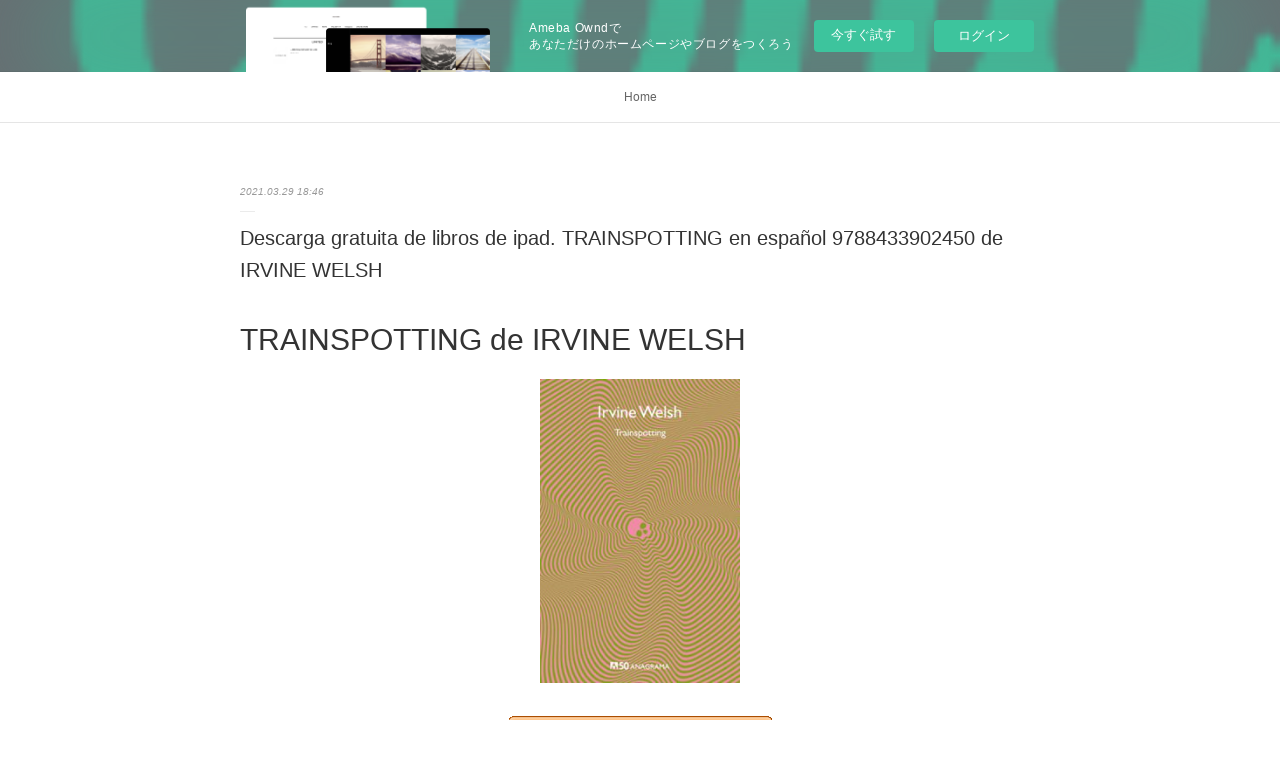

--- FILE ---
content_type: text/html; charset=utf-8
request_url: https://aknafujyhave.storeinfo.jp/posts/16211066
body_size: 11396
content:
<!doctype html>

            <html lang="ja" data-reactroot=""><head><meta charSet="UTF-8"/><meta http-equiv="X-UA-Compatible" content="IE=edge"/><meta name="viewport" content="width=device-width,user-scalable=no,initial-scale=1.0,minimum-scale=1.0,maximum-scale=1.0"/><title data-react-helmet="true">Descarga gratuita de libros de ipad. TRAINSPOTTING en español 9788433902450 de IRVINE WELSH | aknafujyhave&#x27;s Ownd</title><link data-react-helmet="true" rel="canonical" href="https://aknafujyhave.storeinfo.jp/posts/16211066/"/><meta name="description" content="TRAINSPOTTING de IRVINE WELSH





                





Ficha técnica

    TRAINSPOTTING
    IRVINE"/><meta property="fb:app_id" content="522776621188656"/><meta property="og:url" content="https://aknafujyhave.storeinfo.jp/posts/16211066"/><meta property="og:type" content="article"/><meta property="og:title" content="Descarga gratuita de libros de ipad. TRAINSPOTTING en español 9788433902450 de IRVINE WELSH"/><meta property="og:description" content="TRAINSPOTTING de IRVINE WELSH





                





Ficha técnica

    TRAINSPOTTING
    IRVINE"/><meta property="og:image" content="https://static.amebaowndme.com/madrid-static/gallery/165.jpg"/><meta property="og:site_name" content="aknafujyhave&#x27;s Ownd"/><meta property="og:locale" content="ja_JP"/><meta name="twitter:card" content="summary"/><meta name="twitter:site" content="@amebaownd"/><meta name="twitter:title" content="Descarga gratuita de libros de ipad. TRAINSPOTTING en español 9788433902450 de IRVINE WELSH | aknafujyhave&#x27;s Ownd"/><meta name="twitter:description" content="TRAINSPOTTING de IRVINE WELSH





                





Ficha técnica

    TRAINSPOTTING
    IRVINE"/><meta name="twitter:image" content="https://static.amebaowndme.com/madrid-static/gallery/165.jpg"/><meta name="twitter:app:id:iphone" content="911640835"/><meta name="twitter:app:url:iphone" content="amebaownd://public/sites/1056335/posts/16211066"/><meta name="twitter:app:id:googleplay" content="jp.co.cyberagent.madrid"/><meta name="twitter:app:url:googleplay" content="amebaownd://public/sites/1056335/posts/16211066"/><meta name="twitter:app:country" content="US"/><link rel="amphtml" href="https://amp.amebaownd.com/posts/16211066"/><link rel="alternate" type="application/rss+xml" title="aknafujyhave&#x27;s Ownd" href="https://aknafujyhave.storeinfo.jp/rss.xml"/><link rel="alternate" type="application/atom+xml" title="aknafujyhave&#x27;s Ownd" href="https://aknafujyhave.storeinfo.jp/atom.xml"/><link rel="sitemap" type="application/xml" title="Sitemap" href="/sitemap.xml"/><link href="https://static.amebaowndme.com/madrid-frontend/css/user.min-a66be375c.css" rel="stylesheet" type="text/css"/><link href="https://static.amebaowndme.com/madrid-frontend/css/malia/index.min-a66be375c.css" rel="stylesheet" type="text/css"/><link rel="icon" href="https://static.amebaowndme.com/madrid-frontend/images/app/common/favicon.ico"/><style id="site-colors" charSet="UTF-8">
.u-nav-clr {
  color: #666666;
}
.u-nav-clr:hover,
.u-nav-clr--active {
  color: #b2b2b2;
}
.u-nav-bdr-clr {
  border-color: #666666;
}
.u-nav-bdr-clr:hover,
.u-nav-bdr-clr--active {
  border-color: #b2b2b2;
}
.u-nav-bg-clr {
  background-color: #ffffff;
}
.u-nav-bg-bdr-clr {
  border-color: #ffffff;
}
.u-site-clr {
  color: #333333;
}
.u-base-bg-clr {
  background-color: #ffffff;
}
.u-btn-clr {
  color: #999999;
}
.u-btn-clr:hover,
.u-btn-clr--active {
  color: #cccccc;
}
.u-btn-clr--disabled,
.u-btn-clr:disabled {
  color: #eaeaea;
}
.u-btn-bdr-clr {
  border-color: #c2c2c2;
}
.u-btn-bdr-clr:hover,
.u-btn-bdr-clr--active {
  border-color: #e0e0e0;
}
.u-btn-bdr-clr--disabled,
.u-btn-bdr-clr:disabled {
  border-color: #f2f2f2;
}
.u-btn-bg-clr {
  background-color: #c2c2c2;
}
.u-btn-bg-clr:hover,
.u-btn-bg-clr--active {
  background-color: #e0e0e0;
}
.u-btn-bg-clr--disabled,
.u-btn-bg-clr:disabled {
  background-color: #f2f2f2;
}
.u-txt-clr {
  color: #333333;
}
.u-txt-clr--lv1 {
  color: #707070;
}
.u-txt-clr--lv2 {
  color: #999999;
}
.u-txt-clr--lv3 {
  color: #d6d6d6;
}
.u-txt-bg-clr {
  background-color: #eaeaea;
}
.u-lnk-clr {
  color: #16a3a1;
}
.u-lnk-clr:visited {
  color: #8ad1d0;
}
.u-lnk-clr:hover {
  color: #b9e3e2;
}
.u-ttl-blk-clr {
  color: #333333;
}
.u-ttl-blk-bdr-clr {
  border-color: #333333;
}
.u-ttl-blk-bdr-clr--lv1 {
  border-color: #d6d6d6;
}
.u-bdr-clr {
  border-color: #ebebeb;
}
.u-acnt-bdr-clr {
  border-color: #ffffff;
}
.u-acnt-bg-clr {
  background-color: #ffffff;
};</style><style id="user-css" charSet="UTF-8">;</style><style media="screen and (max-width: 800px)" id="user-sp-css" charSet="UTF-8">;</style><script>
              (function(i,s,o,g,r,a,m){i['GoogleAnalyticsObject']=r;i[r]=i[r]||function(){
              (i[r].q=i[r].q||[]).push(arguments)},i[r].l=1*new Date();a=s.createElement(o),
              m=s.getElementsByTagName(o)[0];a.async=1;a.src=g;m.parentNode.insertBefore(a,m)
              })(window,document,'script','//www.google-analytics.com/analytics.js','ga');
            </script></head><body id="mdrd-a66be375c" class="u-txt-clr u-base-bg-clr theme-malia plan-basic  "><noscript><iframe src="//www.googletagmanager.com/ns.html?id=GTM-PXK9MM" height="0" width="0" style="display:none;visibility:hidden"></iframe></noscript><script>
            (function(w,d,s,l,i){w[l]=w[l]||[];w[l].push({'gtm.start':
            new Date().getTime(),event:'gtm.js'});var f=d.getElementsByTagName(s)[0],
            j=d.createElement(s),dl=l!='dataLayer'?'&l='+l:'';j.async=true;j.src=
            '//www.googletagmanager.com/gtm.js?id='+i+dl;f.parentNode.insertBefore(j,f);
            })(window,document, 'script', 'dataLayer', 'GTM-PXK9MM');
            </script><div id="content"><div class="page" data-reactroot=""><div class="page__outer"><div class="page__inner u-base-bg-clr"><aside style="opacity:1 !important;visibility:visible !important;text-indent:0 !important;transform:none !important;display:block !important;position:static !important;padding:0 !important;overflow:visible !important;margin:0 !important"><div class="owndbarHeader  " style="opacity:1 !important;visibility:visible !important;text-indent:0 !important;transform:none !important;display:block !important;position:static !important;padding:0 !important;overflow:visible !important;margin:0 !important"></div></aside><div role="navigation" class="common-header__outer u-nav-bg-clr"><input type="checkbox" id="header-switch" class="common-header__switch"/><div class="common-header"><div class="common-header__inner js-nav-overflow-criterion"><ul class="common-header__nav common-header-nav"><li class="common-header-nav__item js-nav-item "><a target="" class="u-nav-clr" href="/">Home</a></li></ul></div><label class="common-header__more u-nav-bdr-clr" for="header-switch"><span class="u-nav-bdr-clr"><span class="u-nav-bdr-clr"><span class="u-nav-bdr-clr"></span></span></span></label></div></div><div><div role="main" class="page__main-outer u-base-bg-clr"><div class="page__main page__main--blog-detail"><div class="section"><div class="page__main--blog-detail"><div class="blog-article-outer"><article class="blog-article"><div class="blog-article__inner"><div class="blog-article__header"><time class="blog-article__date u-txt-clr u-txt-clr--lv2 u-bdr-clr" dateTime="2021-03-29T18:46:17Z">2021.03.29 18:46</time></div><div class="blog-article__content"><div class="blog-article__title blog-title"><h1 class="blog-title__text u-txt-clr">Descarga gratuita de libros de ipad. TRAINSPOTTING en español 9788433902450 de IRVINE WELSH</h1></div><div class="blog-article__body blog-body"><div class="blog-body__item"><div><div class="blog-body__text u-txt-clr u-clr-area" data-block-type="text"><h2>TRAINSPOTTING de IRVINE WELSH</h2>
<p align="center"><img alt="Descarga gratuita de libros de ipad. TRAINSPOTTING en español 9788433902450 de IRVINE WELSH" width="200" src="https://imagessl0.casadellibro.com/a/l/t5/50/9788433902450.jpg"><br><br>
<a class="u-lnk-clr" target="_blank" href="http://filesbooks.info/download.php?group=libro&amp;from=storeinfo.jp&amp;id=21145&amp;lnk=MjAyMS0wMy0yOQ--"><img src="https://i.imgur.com/wjgLeNP.gif" alt="Descargar TRAINSPOTTING PDF"></a>
</p>


                


<p><br></p>

<p>
<b>Ficha técnica</b>
</p><ul>
    <li>TRAINSPOTTING</li>
    <li>IRVINE WELSH</li>
        <li>Número de páginas: 360</li>
            <li>Idioma:  CASTELLANO </li>
        <li>Formatos: Pdf, ePub, MOBI, FB2</li>
        <li>ISBN: 9788433902450</li>
            <li>Editorial:  ANAGRAMA </li>
            <li>Año de edición:  2019</li>
    
</ul>


<p><b><a class="u-lnk-clr" target="_blank" href="http://filesbooks.info/download.php?group=libro&amp;from=storeinfo.jp&amp;id=21145&amp;lnk=MjAyMS0wMy0yOQ--" style="color: blue;">Descargar eBook gratis</a></b></p>

<p><br></p>
<p><br></p>



<h3>Descarga gratuita de libros de ipad. TRAINSPOTTING en español 9788433902450 de IRVINE WELSH</h3>
<p>
</p><h4>Overview</h4>
<p>Este es el estremecedor relato de un grupo de jóvenes tan desespe­radamente realistas que no osan siquiera pensar en el futuro: saben que nada o casi nada va a cambiar y se dedican a vivir en un mundo de drogas, violencia, sexo y alcohol. Son los habitantes del lado más oscuro del Edimburgo de los ochenta, capital europea del sida y paraíso del desempleo, la miseria y la prostitución. Entre pico y pico, entre borrachera y partido de fútbol, Rents, Renton, Mark y Spud nos relatan sus experiencias y nos ofrecen sus reflexiones, todas ellas regidas por ese «elixir que da y quita la vida».
Cuidado, porque, siguiendo el ritmo vigoroso y el áspero lenguaje de las calles que Welsh despliega admirablemente, es posible que nos sintamos atraídos por sus locuras y, a la vez, por sus agotadores y aburridos días.Catalogada por muchos como novela de culto, la obra constituye sin duda una lectura obligada. Una experiencia literaria que deja sin aliento.
Miguel Iglesias Letras a la TazaIlustración&nbsp;Marta Cerdà<br>Este es el estremecedor relato de un grupo de jóvenes tan desespe­radamente realistas que no osan siquiera pensar en el futuro: saben que nada o casi nada va a cambiar y se dedican a vivir en un mundo de drogas, violencia, sexo y alcohol. Son los habitantes del lado más oscuro del Edimburgo de los ochenta, capital eur...</p>

<p>
PUBLICACIONES SIMILARES:
Ebooks gratis descargar gratis pdf DONDE NO PUEDAS AMAR, NO TE DEMORES ePub <a class="u-lnk-clr" href="http://angupute.blog.free.fr/index.php?post/2021/03/29/Ebooks-gratis-descargar-gratis-pdf-DONDE-NO-PUEDAS-AMAR%2C-NO-TE-DEMORES-ePub">link</a>,
Download ebook for mobiles Only Ashes Remain in English <a class="u-lnk-clr" href="http://sopiwiqu.blog.free.fr/index.php?post/2021/03/29/Download-ebook-for-mobiles-Only-Ashes-Remain-in-English">link</a>,
Download book in pdf format 1947: Where Now Begins <a class="u-lnk-clr" href="http://sopiwiqu.blog.free.fr/index.php?post/2021/03/29/Download-book-in-pdf-format-1947%3A-Where-Now-Begins">link</a>,
Descargas de libros electrónicos gratis para móviles TAN CERCA DEL HORIZONTE de JESSICA KOCH <a class="u-lnk-clr" href="http://ajoxotat.blog.free.fr/index.php?post/2021/03/29/Descargas-de-libros-electr%C3%B3nicos-gratis-para-m%C3%B3viles-TAN-CERCA-DEL-HORIZONTE-de-JESSICA-KOCH">pdf</a>,
Free ebook downloads for mobile phones Real Magic: Ancient Wisdom, Modern Science, and a Guide to the Secret Power of the Universe by Dean Radin English version MOBI ePub RTF <a class="u-lnk-clr" href="http://sopiwiqu.blog.free.fr/index.php?post/2021/03/29/Free-ebook-downloads-for-mobile-phones-Real-Magic%3A-Ancient-Wisdom%2C-Modern-Science%2C-and-a-Guide-to-the-Secret-Power-of-the-Universe-by-Dean-Radin">read pdf</a>,
Descargar muestra de epub (I.B.D.) ECOS DE SILENCIO DJVU 9788417947415 (Literatura española) de M. BAEZA <a class="u-lnk-clr" href="http://angupute.blog.free.fr/index.php?post/2021/03/29/Descargar-muestra-de-epub-%28I.B.D.%29-ECOS-DE-SILENCIO-DJVU-9788417947415-%28Literatura-espa%C3%B1ola%29-de-M.-BAEZA">here</a>,
Descargar gratis libros kindle fuego PSICOLOGÍA DE LOS GNOMOS de JOSE  PLEGUEZUELOS 9788491945284 <a class="u-lnk-clr" href="http://epingivi.blog.free.fr/index.php?post/2021/03/29/Descargar-gratis-libros-kindle-fuego-PSICOLOG%C3%8DA-DE-LOS-GNOMOS-de-JOSE-PLEGUEZUELOS-9788491945284">download pdf</a>,
Ubicación de descarga de libros de Android UNA PESADILLA CON AIRE ACONDICIONADO in Spanish ePub CHM DJVU de HENRY MILLER <a class="u-lnk-clr" href="http://epingivi.blog.free.fr/index.php?post/2021/03/29/Ubicaci%C3%B3n-de-descarga-de-libros-de-Android-UNA-PESADILLA-CON-AIRE-ACONDICIONADO-in-Spanish-ePub-CHM-DJVU-de-HENRY-MILLER">read book</a>,
</p>
</div></div></div></div></div><div class="blog-article__footer"><div class="reblog-btn-outer"><div class="reblog-btn-body"><button class="reblog-btn"><span class="reblog-btn__inner"><span class="icon icon--reblog2"></span></span></button></div></div></div></div><div class="complementary-outer complementary-outer--slot2"><div class="complementary complementary--shareButton "><div class="block-type--shareButton"><div class="share share--filled share--filled-4"><button class="share__btn--facebook share__btn share__btn--filled"><span aria-hidden="true" class="icon--facebook icon"></span></button><button class="share__btn--twitter share__btn share__btn--filled"><span aria-hidden="true" class="icon--twitter icon"></span></button><button class="share__btn--nanagogo share__btn share__btn--filled"><span aria-hidden="true" class="icon--nanagogo icon"></span></button></div></div></div><div class="complementary complementary--siteFollow "><div class="block-type--siteFollow"><div class="site-follow u-bdr-clr"><div class="site-follow__img"><div><img alt=""/></div></div><div class="site-follow__body"><p class="site-follow__title u-txt-clr"><span class="site-follow__title-inner ">aknafujyhave&#x27;s Ownd</span></p><div class="site-follow__btn-outer"><button class="site-follow__btn site-follow__btn--yet"><div class="site-follow__btn-text"><span aria-hidden="true" class="site-follow__icon icon icon--plus"></span>フォロー</div></button></div></div></div></div></div><div class="complementary complementary--relatedPosts "><div class="block-type--relatedPosts"></div></div><div class="complementary complementary--postPrevNext "><div class="block-type--postPrevNext"><div class="pager pager--type1"><ul class="pager__list"><li class="pager__item pager__item--prev "><a class="pager__item-inner u-bdr-clr" href="/posts/16211069"><time class="pager__date u-txt-clr" dateTime="2021-03-29T18:47:22Z">2021.03.29 18:47</time><div><span class="pager__description u-txt-clr">Descargar libros de audio alemanes gratis</span></div><span aria-hidden="true" class="pager__icon icon icon--disclosure-l4  u-txt-clr"></span></a></li><li class="pager__item pager__item--next "><a class="pager__item-inner u-bdr-clr" href="/posts/16186140"><time class="pager__date u-txt-clr" dateTime="2021-03-28T16:02:03Z">2021.03.28 16:02</time><div><span class="pager__description u-txt-clr">Ebook descargar libros electrónicos gratis LOS</span></div><span aria-hidden="true" class="pager__icon icon icon--disclosure-r4  u-txt-clr"></span></a></li></ul></div></div></div></div><div class="blog-article__comment"><div class="comment-list js-comment-list"><div><p class="comment-count u-txt-clr u-txt-clr--lv2"><span>0</span>コメント</p><ul><li class="comment-list__item comment-item js-comment-form"><div class="comment-item__body"><form class="comment-item__form u-bdr-clr "><div class="comment-item__form-head"><textarea type="text" id="post-comment" maxLength="1100" placeholder="コメントする..." class="comment-item__input"></textarea></div><div class="comment-item__form-foot"><p class="comment-item__count-outer"><span class="comment-item__count ">1000</span> / 1000</p><button type="submit" disabled="" class="comment-item__submit">投稿</button></div></form></div></li></ul></div></div></div><div class="pswp" tabindex="-1" role="dialog" aria-hidden="true"><div class="pswp__bg"></div><div class="pswp__scroll-wrap"><div class="pswp__container"><div class="pswp__item"></div><div class="pswp__item"></div><div class="pswp__item"></div></div><div class="pswp__ui pswp__ui--hidden"><div class="pswp__top-bar"><div class="pswp__counter"></div><button class="pswp__button pswp__button--close" title="Close (Esc)"></button><button class="pswp__button pswp__button--share" title="Share"></button><button class="pswp__button pswp__button--fs" title="Toggle fullscreen"></button><button class="pswp__button pswp__button--zoom" title="Zoom in/out"></button><div class="pswp__preloader"><div class="pswp__preloader__icn"><div class="pswp__preloader__cut"><div class="pswp__preloader__donut"></div></div></div></div></div><div class="pswp__share-modal pswp__share-modal--hidden pswp__single-tap"><div class="pswp__share-tooltip"></div></div><div class="pswp__button pswp__button--close pswp__close"><span class="pswp__close__item pswp__close"></span><span class="pswp__close__item pswp__close"></span></div><div class="pswp__bottom-bar"><button class="pswp__button pswp__button--arrow--left js-lightbox-arrow" title="Previous (arrow left)"></button><button class="pswp__button pswp__button--arrow--right js-lightbox-arrow" title="Next (arrow right)"></button></div><div class=""><div class="pswp__caption"><div class="pswp__caption"></div><div class="pswp__caption__link"><a class="js-link"></a></div></div></div></div></div></div></article></div></div></div></div></div></div><aside style="opacity:1 !important;visibility:visible !important;text-indent:0 !important;transform:none !important;display:block !important;position:static !important;padding:0 !important;overflow:visible !important;margin:0 !important"><div class="owndbar" style="opacity:1 !important;visibility:visible !important;text-indent:0 !important;transform:none !important;display:block !important;position:static !important;padding:0 !important;overflow:visible !important;margin:0 !important"></div></aside><footer role="contentinfo" class="page__footer footer" style="opacity:1 !important;visibility:visible !important;text-indent:0 !important;overflow:visible !important;position:static !important"><div class="footer__inner u-bdr-clr " style="opacity:1 !important;visibility:visible !important;text-indent:0 !important;overflow:visible !important;display:block !important;transform:none !important"><div class="footer__item u-bdr-clr" style="opacity:1 !important;visibility:visible !important;text-indent:0 !important;overflow:visible !important;display:block !important;transform:none !important"><p class="footer__copyright u-font"><small class="u-txt-clr u-txt-clr--lv2 u-font" style="color:rgba(51,51,51, 0.5) !important">Copyright © <!-- -->2026<!-- --> <!-- -->aknafujyhave&#x27;s Ownd<!-- -->.</small></p><div class="powered-by"><a href="https://www.amebaownd.com" class="powered-by__link"><span class="powered-by__text">Powered by</span><span class="powered-by__logo">AmebaOwnd</span><span class="powered-by__text">無料でホームページをつくろう</span></a></div></div></div></footer></div></div><div class="toast"></div></div></div><img src="//sy.ameblo.jp/sync/?org=sy.storeinfo.jp" alt="" style="display:none" width="1" height="1"/><script charSet="UTF-8">window.mdrdEnv="prd";</script><script charSet="UTF-8">window.INITIAL_STATE={"authenticate":{"authCheckCompleted":false,"isAuthorized":false},"blogPostReblogs":{},"category":{},"currentSite":{"fetching":false,"status":null,"site":{}},"shopCategory":{},"categories":{},"notifications":{},"page":{},"paginationTitle":{},"postArchives":{},"postComments":{"16211066":{"data":[],"pagination":{"total":0,"offset":0,"limit":3,"cursors":{"after":"","before":""}},"fetching":false},"submitting":false,"postStatus":null},"postDetail":{"postDetail-blogPostId:16211066":{"fetching":false,"loaded":true,"meta":{"code":200},"data":{"id":"16211066","userId":"1251051","siteId":"1056335","status":"publish","title":"Descarga gratuita de libros de ipad. TRAINSPOTTING en español 9788433902450 de IRVINE WELSH","contents":[{"type":"text","format":"html","value":"\u003Ch2\u003ETRAINSPOTTING de IRVINE WELSH\u003C\u002Fh2\u003E\n\u003Cp align=\"center\"\u003E\u003Cimg src=\"https:\u002F\u002Fimagessl0.casadellibro.com\u002Fa\u002Fl\u002Ft5\u002F50\u002F9788433902450.jpg\" width=\"200\" alt=\"Descarga gratuita de libros de ipad. TRAINSPOTTING en español 9788433902450 de IRVINE WELSH\"\u003E\u003Cbr\u003E\u003Cbr\u003E\n\u003Ca href=\"http:\u002F\u002Ffilesbooks.info\u002Fdownload.php?group=libro&amp;from=storeinfo.jp&amp;id=21145&amp;lnk=MjAyMS0wMy0yOQ--\" target=\"_blank\" class=\"u-lnk-clr\"\u003E\u003Cimg alt=\"Descargar TRAINSPOTTING PDF\" src=\"https:\u002F\u002Fi.imgur.com\u002FwjgLeNP.gif\"\u003E\u003C\u002Fa\u003E\n\u003C\u002Fp\u003E\n\n\n                \n\n\n\u003Cp\u003E\u003Cbr\u003E\u003C\u002Fp\u003E\n\n\u003Cp\u003E\n\u003Cb\u003EFicha técnica\u003C\u002Fb\u003E\n\u003C\u002Fp\u003E\u003Cul\u003E\n    \u003Cli\u003ETRAINSPOTTING\u003C\u002Fli\u003E\n    \u003Cli\u003EIRVINE WELSH\u003C\u002Fli\u003E\n        \u003Cli\u003ENúmero de páginas: 360\u003C\u002Fli\u003E\n            \u003Cli\u003EIdioma:  CASTELLANO \u003C\u002Fli\u003E\n        \u003Cli\u003EFormatos: Pdf, ePub, MOBI, FB2\u003C\u002Fli\u003E\n        \u003Cli\u003EISBN: 9788433902450\u003C\u002Fli\u003E\n            \u003Cli\u003EEditorial:  ANAGRAMA \u003C\u002Fli\u003E\n            \u003Cli\u003EAño de edición:  2019\u003C\u002Fli\u003E\n    \n\u003C\u002Ful\u003E\n\n\n\u003Cp\u003E\u003Cb\u003E\u003Ca style=\"color: blue;\" href=\"http:\u002F\u002Ffilesbooks.info\u002Fdownload.php?group=libro&amp;from=storeinfo.jp&amp;id=21145&amp;lnk=MjAyMS0wMy0yOQ--\" target=\"_blank\" class=\"u-lnk-clr\"\u003EDescargar eBook gratis\u003C\u002Fa\u003E\u003C\u002Fb\u003E\u003C\u002Fp\u003E\n\n\u003Cp\u003E\u003Cbr\u003E\u003C\u002Fp\u003E\n\u003Cp\u003E\u003Cbr\u003E\u003C\u002Fp\u003E\n\n\n\n\u003Ch3\u003EDescarga gratuita de libros de ipad. TRAINSPOTTING en español 9788433902450 de IRVINE WELSH\u003C\u002Fh3\u003E\n\u003Cp\u003E\n\u003C\u002Fp\u003E\u003Ch4\u003EOverview\u003C\u002Fh4\u003E\n\u003Cp\u003EEste es el estremecedor relato de un grupo de jóvenes tan desespe­radamente realistas que no osan siquiera pensar en el futuro: saben que nada o casi nada va a cambiar y se dedican a vivir en un mundo de drogas, violencia, sexo y alcohol. Son los habitantes del lado más oscuro del Edimburgo de los ochenta, capital europea del sida y paraíso del desempleo, la miseria y la prostitución. Entre pico y pico, entre borrachera y partido de fútbol, Rents, Renton, Mark y Spud nos relatan sus experiencias y nos ofrecen sus reflexiones, todas ellas regidas por ese «elixir que da y quita la vida».\nCuidado, porque, siguiendo el ritmo vigoroso y el áspero lenguaje de las calles que Welsh despliega admirablemente, es posible que nos sintamos atraídos por sus locuras y, a la vez, por sus agotadores y aburridos días.Catalogada por muchos como novela de culto, la obra constituye sin duda una lectura obligada. Una experiencia literaria que deja sin aliento.\nMiguel Iglesias Letras a la TazaIlustración&nbsp;Marta Cerdà\u003Cbr\u003EEste es el estremecedor relato de un grupo de jóvenes tan desespe­radamente realistas que no osan siquiera pensar en el futuro: saben que nada o casi nada va a cambiar y se dedican a vivir en un mundo de drogas, violencia, sexo y alcohol. Son los habitantes del lado más oscuro del Edimburgo de los ochenta, capital eur...\u003C\u002Fp\u003E\n\n\u003Cp\u003E\nPUBLICACIONES SIMILARES:\nEbooks gratis descargar gratis pdf DONDE NO PUEDAS AMAR, NO TE DEMORES ePub \u003Ca href=\"http:\u002F\u002Fangupute.blog.free.fr\u002Findex.php?post\u002F2021\u002F03\u002F29\u002FEbooks-gratis-descargar-gratis-pdf-DONDE-NO-PUEDAS-AMAR%2C-NO-TE-DEMORES-ePub\" class=\"u-lnk-clr\"\u003Elink\u003C\u002Fa\u003E,\nDownload ebook for mobiles Only Ashes Remain in English \u003Ca href=\"http:\u002F\u002Fsopiwiqu.blog.free.fr\u002Findex.php?post\u002F2021\u002F03\u002F29\u002FDownload-ebook-for-mobiles-Only-Ashes-Remain-in-English\" class=\"u-lnk-clr\"\u003Elink\u003C\u002Fa\u003E,\nDownload book in pdf format 1947: Where Now Begins \u003Ca href=\"http:\u002F\u002Fsopiwiqu.blog.free.fr\u002Findex.php?post\u002F2021\u002F03\u002F29\u002FDownload-book-in-pdf-format-1947%3A-Where-Now-Begins\" class=\"u-lnk-clr\"\u003Elink\u003C\u002Fa\u003E,\nDescargas de libros electrónicos gratis para móviles TAN CERCA DEL HORIZONTE de JESSICA KOCH \u003Ca href=\"http:\u002F\u002Fajoxotat.blog.free.fr\u002Findex.php?post\u002F2021\u002F03\u002F29\u002FDescargas-de-libros-electr%C3%B3nicos-gratis-para-m%C3%B3viles-TAN-CERCA-DEL-HORIZONTE-de-JESSICA-KOCH\" class=\"u-lnk-clr\"\u003Epdf\u003C\u002Fa\u003E,\nFree ebook downloads for mobile phones Real Magic: Ancient Wisdom, Modern Science, and a Guide to the Secret Power of the Universe by Dean Radin English version MOBI ePub RTF \u003Ca href=\"http:\u002F\u002Fsopiwiqu.blog.free.fr\u002Findex.php?post\u002F2021\u002F03\u002F29\u002FFree-ebook-downloads-for-mobile-phones-Real-Magic%3A-Ancient-Wisdom%2C-Modern-Science%2C-and-a-Guide-to-the-Secret-Power-of-the-Universe-by-Dean-Radin\" class=\"u-lnk-clr\"\u003Eread pdf\u003C\u002Fa\u003E,\nDescargar muestra de epub (I.B.D.) ECOS DE SILENCIO DJVU 9788417947415 (Literatura española) de M. BAEZA \u003Ca href=\"http:\u002F\u002Fangupute.blog.free.fr\u002Findex.php?post\u002F2021\u002F03\u002F29\u002FDescargar-muestra-de-epub-%28I.B.D.%29-ECOS-DE-SILENCIO-DJVU-9788417947415-%28Literatura-espa%C3%B1ola%29-de-M.-BAEZA\" class=\"u-lnk-clr\"\u003Ehere\u003C\u002Fa\u003E,\nDescargar gratis libros kindle fuego PSICOLOGÍA DE LOS GNOMOS de JOSE  PLEGUEZUELOS 9788491945284 \u003Ca href=\"http:\u002F\u002Fepingivi.blog.free.fr\u002Findex.php?post\u002F2021\u002F03\u002F29\u002FDescargar-gratis-libros-kindle-fuego-PSICOLOG%C3%8DA-DE-LOS-GNOMOS-de-JOSE-PLEGUEZUELOS-9788491945284\" class=\"u-lnk-clr\"\u003Edownload pdf\u003C\u002Fa\u003E,\nUbicación de descarga de libros de Android UNA PESADILLA CON AIRE ACONDICIONADO in Spanish ePub CHM DJVU de HENRY MILLER \u003Ca href=\"http:\u002F\u002Fepingivi.blog.free.fr\u002Findex.php?post\u002F2021\u002F03\u002F29\u002FUbicaci%C3%B3n-de-descarga-de-libros-de-Android-UNA-PESADILLA-CON-AIRE-ACONDICIONADO-in-Spanish-ePub-CHM-DJVU-de-HENRY-MILLER\" class=\"u-lnk-clr\"\u003Eread book\u003C\u002Fa\u003E,\n\u003C\u002Fp\u003E\n"}],"urlPath":"","publishedUrl":"https:\u002F\u002Faknafujyhave.storeinfo.jp\u002Fposts\u002F16211066","ogpDescription":"","ogpImageUrl":"","contentFiltered":"","viewCount":0,"commentCount":0,"reblogCount":0,"prevBlogPost":{"id":"16211069","title":"Descargar libros de audio alemanes gratis","summary":"CRUZANDO LOS LÍMITES de MARIA MARTINEZ.\n\n\n\n\n\n                \n\n\n\n\n\nFicha técnica\n\n    CRUZANDO LOS LÍMITES\n    MARIA MARTINEZ.\n        Número de páginas: 416\n            Idioma:  CASTELLANO \n        Formatos: Pdf, ePub, MOBI, FB2\n        ISBN: 9788492916900\n            Editorial:  TITANIA \n            Año de edición:  2015\n    \n\n\n\nDescargar eBook gratis\n\n\n\n\n\n\nDescargar libros de audio alemanes gratis CRUZANDO LOS LÍMITES (Spanish Edition) de MARIA MARTINEZ. MOBI 9788492916900\n\nOverview\n\tMaría Martínez es nuestra apuesta nacional para Fresh. Con miles de seguidoras, esta autora se ha hecho un hueco ya entre las lecturas más jóvenes de la romántica adulta.\n\n\tUna autora de Juvenil Romántica, publicada anteriormente con Ediciones B, que se lanza al género New Adult con gran acierto. Sus personajes han ganado en realismo y profundidad.\tAutora muy querida en redes, con buenas reseñas en los principales blogs, webs y revistas digitales del género. \n\n\nSavannah no entiende por qué todo el mundo se empeña en que vuelva con Brian. ¿A nadie le importa la razón por la que rompieron? Quizá debería hacerse la tonta y aceptar que su perfecto, brillante y universitario novio se acostó con otra chica en el asiento trasero de su coche, destrozando su pequeño universo y sus planes de futuro.Caleb es todo lo contrario a Brian, alguien poco recomendable. Es insolente, descarado y temperamental, y posee una mirada capaz de provocar incendios. Savannah conoce el peligro que supone acercarse a él. Sin embargo, ahora que el chico ha regresado a la ciudad, lo que hace unos años solo era un amor platónico e infantil amenaza con transformarse en algo muy real y convertir su último verano, antes de ir a la universidad, en el más excitante de toda su vida.\n\n\nLIBROS RELACIONADOS:\nDescargar gratis libros kindle fuego PSICOLOGÍA DE LOS GNOMOS de JOSE  PLEGUEZUELOS 9788491945284 link,\nDownload free books for ipad kindle The World of IT in English FB2 CHM ePub download link,\nFree ebooks english You've Got Dragons by Kathryn Cave, Nick Maland read book,\n\n","imageUrl":"","publishedAt":"2021-03-29T18:47:22Z"},"nextBlogPost":{"id":"16186140","title":"Ebook descargar libros electrónicos gratis LOS","summary":"LOS ASESINOS DEL EMPERADOR (TRILOGÍA DE TRAJANO, 1) de SANTIAGO POSTEGUILLO\n\n\n\n\n\n                \n\n\n\n\n\nFicha técnica\n\n    LOS ASESINOS DEL EMPERADOR (TRILOGÍA DE TRAJANO, 1)\n    SANTIAGO POSTEGUILLO\n        Número de páginas: 1240\n            Idioma:  CASTELLANO \n        Formatos: Pdf, ePub, MOBI, FB2\n        ISBN: 9788408118329\n            Editorial:  PLANETA \n            Año de edición:  2013\n    \n\n\n\nDescargar eBook gratis\n\n\n\n\n\n\nEbook descargar libros electrónicos gratis LOS ASESINOS DEL EMPERADOR (TRILOGÍA DE TRAJANO, 1) en español 9788408118329\n\nOverview\n18 de septiembre del año 96 d. C. Un plan perfecto. Un día diseñado para escribir la Historia, pero cuando todo sale mal la Historia ya no se escribe…se improvisa: una guerra civil, las fieras del Coliseo, la guardia pretoriana, traiciones, envenenamientos, delatores y poetas, combates en la arena, ejecuciones sumarísimas, el último discípulo de Cristo, el ascenso y caída de una dinastía imperial, locura y esperanza, la erupción de Vesubio, un puñado de gladiadores, la amistad inquebrantable, Marco Ulpio Trajano, el mito de las amazonas, una gladiadora, nueve emperadores, treinta y cinco años de la historia de Roma.  18 de septiembre del 96 d. C. Un grupo de gladiadores dispuestos a todo avanza por las alcantarillas de Roma. Nada ni nadie puede detenerlos. Ni siquiera la Historia.\n\n\nPUBLICACIONES SIMILARES:\nGoogle free books download Anne Frank's Diary: The Graphic Adaptation 9781101871799 pdf,\nTéléchargement gratuit joomla pdf ebook Le potager du paresseux  - Produire en abondance des légumes plus que bio sans compost, sans travail du sol, sans buttes here,\nDescarga nuevos libros gratis en línea CAZADORES DE SOMBRAS: RENACIMIENTO. LADY MIDNIGHT (LIBRO 1) PDF RTF (Spanish Edition) 9788408157250 de CASSANDRA CLARE read pdf,\nEbook to download for mobile Range: Why Generalists Triumph in a Specialized World read pdf,\nFree audio books to download to my ipod My Love Story 9781501198243  in English by Tina Turner read pdf,\nDescargar Ebook para Mac gratis RECETAS DE PELÍCULA- DISNEY 9788417586478 en español ePub link,\n\n","imageUrl":"","publishedAt":"2021-03-28T16:02:03Z"},"rebloggedPost":false,"blogCategories":[],"user":{"id":"1251051","nickname":"aknafujyhave","description":"","official":false,"photoUrl":"https:\u002F\u002Fprofile-api.ameba.jp\u002Fv2\u002Fas\u002Fmb1edf19db1ff68c32fc76f1d3a75f7c4a281ac4\u002FprofileImage?cat=300","followingCount":1,"createdAt":"2020-08-21T09:13:59Z","updatedAt":"2021-04-30T23:31:26Z"},"updateUser":{"id":"1251051","nickname":"aknafujyhave","description":"","official":false,"photoUrl":"https:\u002F\u002Fprofile-api.ameba.jp\u002Fv2\u002Fas\u002Fmb1edf19db1ff68c32fc76f1d3a75f7c4a281ac4\u002FprofileImage?cat=300","followingCount":1,"createdAt":"2020-08-21T09:13:59Z","updatedAt":"2021-04-30T23:31:26Z"},"comments":{"pagination":{"total":0,"offset":0,"limit":3,"cursors":{"after":"","before":""}},"data":[]},"publishedAt":"2021-03-29T18:46:17Z","createdAt":"2021-03-29T18:46:17Z","updatedAt":"2021-03-29T18:46:17Z","version":1}}},"postList":{},"shopList":{},"shopItemDetail":{},"pureAd":{},"keywordSearch":{},"proxyFrame":{"loaded":false},"relatedPostList":{},"route":{"route":{"path":"\u002Fposts\u002F:blog_post_id","component":function Connect(props, context) {
        _classCallCheck(this, Connect);

        var _this = _possibleConstructorReturn(this, _Component.call(this, props, context));

        _this.version = version;
        _this.store = props.store || context.store;

        (0, _invariant2["default"])(_this.store, 'Could not find "store" in either the context or ' + ('props of "' + connectDisplayName + '". ') + 'Either wrap the root component in a <Provider>, ' + ('or explicitly pass "store" as a prop to "' + connectDisplayName + '".'));

        var storeState = _this.store.getState();
        _this.state = { storeState: storeState };
        _this.clearCache();
        return _this;
      },"route":{"id":"0","type":"blog_post_detail","idForType":"0","title":"","urlPath":"\u002Fposts\u002F:blog_post_id","isHomePage":false}},"params":{"blog_post_id":"16211066"},"location":{"pathname":"\u002Fposts\u002F16211066","search":"","hash":"","action":"POP","key":"lj9my8","query":{}}},"siteConfig":{"tagline":"","title":"aknafujyhave's Ownd","copyright":"","iconUrl":"https:\u002F\u002Fstatic.amebaowndme.com\u002Fmadrid-static\u002Fplaceholder\u002Fsite-icons\u002Fa.png","logoUrl":"","coverImageUrl":"https:\u002F\u002Fstatic.amebaowndme.com\u002Fmadrid-static\u002Fgallery\u002F165.jpg","homePageId":"4162143","siteId":"1056335","siteCategoryIds":[],"themeId":"5","theme":"malia","shopId":"","openedShop":false,"shop":{"law":{"userType":"","corporateName":"","firstName":"","lastName":"","zipCode":"","prefecture":"","address":"","telNo":"","aboutContact":"","aboutPrice":"","aboutPay":"","aboutService":"","aboutReturn":""},"privacyPolicy":{"operator":"","contact":"","collectAndUse":"","restrictionToThirdParties":"","supervision":"","disclosure":"","cookie":""}},"user":{"id":"1251051","nickname":"aknafujyhave","photoUrl":"","createdAt":"2020-08-21T09:13:59Z","updatedAt":"2021-04-30T23:31:26Z"},"commentApproval":"accept","plan":{"id":"1","name":"Free","ownd_header":false,"powered_by":false,"pure_ads":false},"verifiedType":"general","navigations":[{"title":"Home","urlPath":".\u002F","target":"_self","pageId":"4162143"}],"routings":[{"id":"0","type":"blog","idForType":"0","title":"","urlPath":"\u002Fposts\u002Fpage\u002F:page_num","isHomePage":false},{"id":"0","type":"blog_post_archive","idForType":"0","title":"","urlPath":"\u002Fposts\u002Farchives\u002F:yyyy\u002F:mm","isHomePage":false},{"id":"0","type":"blog_post_archive","idForType":"0","title":"","urlPath":"\u002Fposts\u002Farchives\u002F:yyyy\u002F:mm\u002Fpage\u002F:page_num","isHomePage":false},{"id":"0","type":"blog_post_category","idForType":"0","title":"","urlPath":"\u002Fposts\u002Fcategories\u002F:category_id","isHomePage":false},{"id":"0","type":"blog_post_category","idForType":"0","title":"","urlPath":"\u002Fposts\u002Fcategories\u002F:category_id\u002Fpage\u002F:page_num","isHomePage":false},{"id":"0","type":"author","idForType":"0","title":"","urlPath":"\u002Fauthors\u002F:user_id","isHomePage":false},{"id":"0","type":"author","idForType":"0","title":"","urlPath":"\u002Fauthors\u002F:user_id\u002Fpage\u002F:page_num","isHomePage":false},{"id":"0","type":"blog_post_category","idForType":"0","title":"","urlPath":"\u002Fposts\u002Fcategory\u002F:category_id","isHomePage":false},{"id":"0","type":"blog_post_category","idForType":"0","title":"","urlPath":"\u002Fposts\u002Fcategory\u002F:category_id\u002Fpage\u002F:page_num","isHomePage":false},{"id":"0","type":"blog_post_detail","idForType":"0","title":"","urlPath":"\u002Fposts\u002F:blog_post_id","isHomePage":false},{"id":"0","type":"keywordSearch","idForType":"0","title":"","urlPath":"\u002Fsearch\u002Fq\u002F:query","isHomePage":false},{"id":"0","type":"keywordSearch","idForType":"0","title":"","urlPath":"\u002Fsearch\u002Fq\u002F:query\u002Fpage\u002F:page_num","isHomePage":false},{"id":"4162143","type":"blog","idForType":"0","title":"Home","urlPath":"\u002Fpages\u002F4162143\u002F","isHomePage":true},{"id":"4162143","type":"blog","idForType":"0","title":"Home","urlPath":"\u002Fpages\u002F4162143\u002F:url_path","isHomePage":true},{"id":"4162143","type":"blog","idForType":"0","title":"Home","urlPath":"\u002F","isHomePage":true}],"siteColors":{"navigationBackground":"#ffffff","navigationText":"#666666","siteTitleText":"#333333","background":"#ffffff","buttonBackground":"#cccccc","buttonText":"#bbbbbb","text":"#333333","link":"#72b1b3","titleBlock":"#333333","border":"#ebebeb","accent":"#ffffff"},"wovnioAttribute":"","useAuthorBlock":false,"twitterHashtags":"","createdAt":"2020-08-21T09:14:50Z","seoTitle":"aknafujyhave's Ownd","isPreview":false,"siteCategory":[],"previewPost":null,"previewShopItem":null,"hasAmebaIdConnection":false,"serverTime":"2026-01-21T04:26:05Z","complementaries":{"2":{"contents":{"layout":{"rows":[{"columns":[{"blocks":[{"type":"shareButton","design":"filled","providers":["facebook","twitter","nanagogo","line"]},{"type":"siteFollow","description":""},{"type":"relatedPosts","layoutType":"listl","showHeading":true,"heading":"関連記事","limit":3},{"type":"postPrevNext","showImage":true}]}]}]}},"created_at":"2020-08-21T09:14:50Z","updated_at":"2020-08-21T09:14:50Z"},"11":{"contents":{"layout":{"rows":[{"columns":[{"blocks":[{"type":"siteFollow","description":""},{"type":"post","mode":"summary","title":"記事一覧","buttonTitle":"","limit":5,"layoutType":"sidebarm","categoryIds":"","showTitle":true,"showButton":true,"sortType":"recent"},{"type":"postsCategory","heading":"カテゴリ","showHeading":true,"showCount":true,"design":"tagcloud"},{"type":"postsArchive","heading":"アーカイブ","showHeading":true,"design":"accordion"},{"type":"keywordSearch","heading":"","showHeading":false}]}]}]}},"created_at":"2020-08-21T09:14:50Z","updated_at":"2020-08-21T09:14:50Z"}},"siteColorsCss":"\n.u-nav-clr {\n  color: #666666;\n}\n.u-nav-clr:hover,\n.u-nav-clr--active {\n  color: #b2b2b2;\n}\n.u-nav-bdr-clr {\n  border-color: #666666;\n}\n.u-nav-bdr-clr:hover,\n.u-nav-bdr-clr--active {\n  border-color: #b2b2b2;\n}\n.u-nav-bg-clr {\n  background-color: #ffffff;\n}\n.u-nav-bg-bdr-clr {\n  border-color: #ffffff;\n}\n.u-site-clr {\n  color: #333333;\n}\n.u-base-bg-clr {\n  background-color: #ffffff;\n}\n.u-btn-clr {\n  color: #999999;\n}\n.u-btn-clr:hover,\n.u-btn-clr--active {\n  color: #cccccc;\n}\n.u-btn-clr--disabled,\n.u-btn-clr:disabled {\n  color: #eaeaea;\n}\n.u-btn-bdr-clr {\n  border-color: #c2c2c2;\n}\n.u-btn-bdr-clr:hover,\n.u-btn-bdr-clr--active {\n  border-color: #e0e0e0;\n}\n.u-btn-bdr-clr--disabled,\n.u-btn-bdr-clr:disabled {\n  border-color: #f2f2f2;\n}\n.u-btn-bg-clr {\n  background-color: #c2c2c2;\n}\n.u-btn-bg-clr:hover,\n.u-btn-bg-clr--active {\n  background-color: #e0e0e0;\n}\n.u-btn-bg-clr--disabled,\n.u-btn-bg-clr:disabled {\n  background-color: #f2f2f2;\n}\n.u-txt-clr {\n  color: #333333;\n}\n.u-txt-clr--lv1 {\n  color: #707070;\n}\n.u-txt-clr--lv2 {\n  color: #999999;\n}\n.u-txt-clr--lv3 {\n  color: #d6d6d6;\n}\n.u-txt-bg-clr {\n  background-color: #eaeaea;\n}\n.u-lnk-clr {\n  color: #16a3a1;\n}\n.u-lnk-clr:visited {\n  color: #8ad1d0;\n}\n.u-lnk-clr:hover {\n  color: #b9e3e2;\n}\n.u-ttl-blk-clr {\n  color: #333333;\n}\n.u-ttl-blk-bdr-clr {\n  border-color: #333333;\n}\n.u-ttl-blk-bdr-clr--lv1 {\n  border-color: #d6d6d6;\n}\n.u-bdr-clr {\n  border-color: #ebebeb;\n}\n.u-acnt-bdr-clr {\n  border-color: #ffffff;\n}\n.u-acnt-bg-clr {\n  background-color: #ffffff;\n}","siteFont":{"id":"9","name":"Lato"},"siteCss":"","siteSpCss":"","meta":{"Title":"Descarga gratuita de libros de ipad. TRAINSPOTTING en español 9788433902450 de IRVINE WELSH | aknafujyhave's Ownd","Description":"TRAINSPOTTING de IRVINE WELSH\n\n\n\n\n\n                \n\n\n\n\n\nFicha técnica\n\n    TRAINSPOTTING\n    IRVINE","Keywords":"","Noindex":false,"Nofollow":false,"CanonicalUrl":"https:\u002F\u002Faknafujyhave.storeinfo.jp\u002Fposts\u002F16211066","AmpHtml":"https:\u002F\u002Famp.amebaownd.com\u002Fposts\u002F16211066","DisabledFragment":false,"OgMeta":{"Type":"article","Title":"Descarga gratuita de libros de ipad. TRAINSPOTTING en español 9788433902450 de IRVINE WELSH","Description":"TRAINSPOTTING de IRVINE WELSH\n\n\n\n\n\n                \n\n\n\n\n\nFicha técnica\n\n    TRAINSPOTTING\n    IRVINE","Image":"https:\u002F\u002Fstatic.amebaowndme.com\u002Fmadrid-static\u002Fgallery\u002F165.jpg","SiteName":"aknafujyhave's Ownd","Locale":"ja_JP"},"DeepLinkMeta":{"Ios":{"Url":"amebaownd:\u002F\u002Fpublic\u002Fsites\u002F1056335\u002Fposts\u002F16211066","AppStoreId":"911640835","AppName":"Ameba Ownd"},"Android":{"Url":"amebaownd:\u002F\u002Fpublic\u002Fsites\u002F1056335\u002Fposts\u002F16211066","AppName":"Ameba Ownd","Package":"jp.co.cyberagent.madrid"},"WebUrl":"https:\u002F\u002Faknafujyhave.storeinfo.jp\u002Fposts\u002F16211066"},"TwitterCard":{"Type":"summary","Site":"@amebaownd","Creator":"","Title":"Descarga gratuita de libros de ipad. TRAINSPOTTING en español 9788433902450 de IRVINE WELSH | aknafujyhave's Ownd","Description":"TRAINSPOTTING de IRVINE WELSH\n\n\n\n\n\n                \n\n\n\n\n\nFicha técnica\n\n    TRAINSPOTTING\n    IRVINE","Image":"https:\u002F\u002Fstatic.amebaowndme.com\u002Fmadrid-static\u002Fgallery\u002F165.jpg"},"TwitterAppCard":{"CountryCode":"US","IPhoneAppId":"911640835","AndroidAppPackageName":"jp.co.cyberagent.madrid","CustomUrl":"amebaownd:\u002F\u002Fpublic\u002Fsites\u002F1056335\u002Fposts\u002F16211066"},"SiteName":"aknafujyhave's Ownd","ImageUrl":"","FacebookAppId":"522776621188656","InstantArticleId":"","FaviconUrl":"","AppleTouchIconUrl":"","RssItems":[{"title":"aknafujyhave's Ownd","url":"https:\u002F\u002Faknafujyhave.storeinfo.jp\u002Frss.xml"}],"AtomItems":[{"title":"aknafujyhave's Ownd","url":"https:\u002F\u002Faknafujyhave.storeinfo.jp\u002Fatom.xml"}]},"googleConfig":{"TrackingCode":"","SiteVerificationCode":""},"lanceTrackingUrl":"\u002F\u002Fsy.ameblo.jp\u002Fsync\u002F?org=sy.storeinfo.jp","FRM_ID_SIGNUP":"c.ownd-sites_r.ownd-sites_1056335","landingPageParams":{"domain":"aknafujyhave.storeinfo.jp","protocol":"https","urlPath":"\u002Fposts\u002F16211066"}},"siteFollow":{},"siteServiceTokens":{},"snsFeed":{},"toastMessages":{"messages":[]},"user":{"loaded":false,"me":{}},"userSites":{"fetching":null,"sites":[]},"userSiteCategories":{}};</script><script src="https://static.amebaowndme.com/madrid-metro/js/malia-c961039a0e890b88fbda.js" charSet="UTF-8"></script><style charSet="UTF-8">    @font-face {
      font-family: 'Lato';
      src: url('https://static.amebaowndme.com/madrid-frontend/fonts/userfont/Lato.woff2');
    }
    .u-font {
      font-family: "Lato", "ヒラギノ角ゴ ProN W3", "Hiragino Kaku Gothic ProN", sans-serif;
    }  </style></body></html>